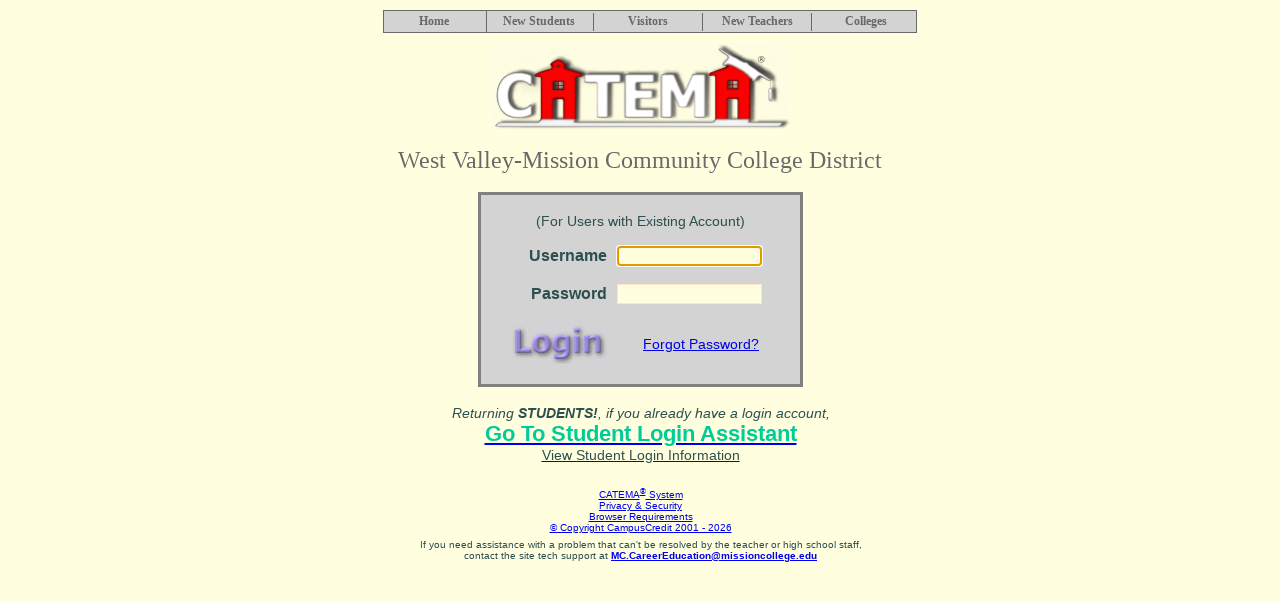

--- FILE ---
content_type: text/html; charset=UTF-8
request_url: https://www.catema.com/acsys/login.php?sdb=mission
body_size: 5731
content:
<!DOCTYPE HTML PUBLIC "-//W3C//DTD HTML 4.01 Transitional//EN">
<html>
<head>
<meta http-equiv="content-type" content="text/html; charset=UTF-8">
<script src="/jscript/popwin.js" type="text/javascript"></script>
<title>Login Page</title>
<meta http-equiv="Cache-Control" content="no-cache, no-store, must-revalidate" />
<link rel="stylesheet" href="/css/style.css" type="text/css">
</head>
<body onLoad="fTestSess('mission'); document.forms[0].amos.focus()" bgcolor="#ffffe0">

<!-- Javascript not enabled? -->
<noscript>
  <META http-equiv="refresh" content="0;URL=https://www.catema.com/acsys/login.php?njs=mission">
</noscript>

<!-- ******** menu vars *********** -->
<script type="text/javascript">
  var hometxt='West Valley-Mission Community College District';
	var homeurl='https://www.catema.com/acsys/logout.php?xtl=mission&url=https://www.wvm.edu/';
  var colltxt='Participating Colleges';
  var collurl='https://www.catema.com/acsys/collegelinks.php';
	var siteclosed=0;
</script>
<!-- ***************************** -->

<!-- ******** menu ******** -->
<script type="text/javascript">var MenuLinkedBy="AllWebMenus [4]",awmMenuName="awmenu",awmBN="874";</script>
<script charset="UTF-8" src="/jscript/awmenu.js" type="text/javascript"></script>
<script type="text/javascript">awmBuildMenu();</script>
<!-- ********************** -->
<br>
<br>
<center>

<img src="/mission/images/site_logo.gif" align="center" border="0" height="85" width="300" alt=" Logo "><br>
<br>
<span style="color:#696969; font-size: 24px">West Valley-Mission Community College District</span>
</center>
<br>
<table width="650" border="0" cellspacing="0" cellpadding="0" align="center">
 <tr>
  <td align="center" colspan="2" valign="bottom">
  <form AUTOCOMPLETE = "off"  name="login" method="post" action="validate.php">
   <table style="border:3px solid #808080; background-color: #d3d3d3; height=175px" width="50%" align="center"  cellpadding="2" cellspacing="5">
    <tr>
		<td>
		<table width="100%" border="0" align="right" style="height: 175px" cellpadding="2" cellspacing="5">
		<tr> 
      <td class="txt4" align="center" colspan="2" height="5">(For Users with Existing Account)
      </td>
		</tr>
    <tr> 
      <td class="td_txt5b" align="right" width="40%" height="24">Username</td>
      <td class="td_txt5b" align="left" width="60%" height="24"> 
          <input type="text" class="td_cell4y" name="amos" maxlength="16" autocomplete="off" size="16">
      </td>
    </tr>
    <tr> 
      <td class="td_txt5b" align="right" width="40%" height="24">Password</td>
      <td class="td_txt5b" align="left" width="60%" height="24">  
          <input type="password" class="td_cell4y" name="andy" maxlength="16" autocomplete="off" size="16">
			</td>
    </tr>
    <tr> 
      <td align="right" height="33"> 
				<input type="image" src="https://www.catema.com/images/Login40G.gif" alt="Submit" name="Submit">
      </td>
			<td class="td_txt4" align="center" height="33">
			 <a href="javascript:newpopwin('https://www.catema.com/acsys/password.php',600,250,'no','no','no')">Forgot Password?</a>
			 </td
    </tr>
  </table>
	</td>
	</tr>
</table>
</form>
<table width="75%" border="0" cellpadding="1" cellspacing="1" align="center">
<tr align="center">
<td class="td_txt4" align="center" nowrap>
  <i>Returning <b>STUDENTS!</b>, if you already have a login account,</i>
			 <br>
<a href="https://www.catema.com/acsys/logins.php">
     <span class="outhdr8">Go To Student Login Assistant</span></a><br>									
	<a href="javascript:newpopwin('autogenS.php',790,580,'yes')">
	  <span class="txt4">View Student Login Information</span></a><br>
</td>
</tr>
</table>
	 </td>
 </tr>
</table>
<br>
<table border="0" width="70%" align="center">
 <tr>
	<td class="td_txt3" align="center" nowrap>
    <a href="javascript:newpopwin('catemainfo.php',790,580,'yes')">CATEMA<sup>&reg;</sup> System</a><br>
    <a href="javascript:newpopwin('catemaSecPol.php',790,580,'yes')">Privacy &amp; Security</a><br>
    <a href="javascript:newpopwin('browser.html',790,580,'yes')">Browser Requirements</a><br>
    <a href="javascript:newpopwin('cpyright.php',790,580,'yes')">&copy; Copyright CampusCredit 2001 - 2026</a><br>
	</td>
 </tr>
</table>

<table border="0" width="500" align="center"
 <tr>
  <td class="td_txt3" align="center">
	If you need assistance with a problem
	that can't be resolved by the teacher 
	or high school staff,<br> contact the 
	site tech support at <b><a href='mailto:MC.CareerEducation@missioncollege.edu'>MC.CareerEducation@missioncollege.edu</a></b>	</td>
 </tr>
</table>

<script type="text/javascript">
<!--
	function gotolink(rptscript) {
	  var win = null;
		var linkurl = "https://www.catema.com/acsys/" + rptscript;
		win = location.href=linkurl;
	}//end function
	
//Verify Session Cookies Enabled on Client
//====================================================
  function fTestSess (udb) {
    document.cookie ="testSessionCookie=Enabled";
    if (getCookieValue ("testSessionCookie")!="Enabled") {
       var win = null;
		   var linkurl = "https://www.catema.com/acsys/login.php?nsc=" + udb;
			 win = location.href=linkurl;
    }//end if
		document.cookie ="testSessionCookie=";
 }//end function
 function getCookieValue (cookieName) {
   var exp = new RegExp (escape(cookieName) + "=([^;]+)");
   if (exp.test (document.cookie + ";")) {
     exp.exec (document.cookie + ";");
     return unescape(RegExp.$1);
   }//end if
     else return false;
 }//end function
//====================================================
//-->
</script>
</body>
</html>

--- FILE ---
content_type: text/css
request_url: https://www.catema.com/css/style.css
body_size: 18194
content:
P {font-family: Arial, Helvetica, sans-serif; font-size: 12px; white-space: normal; vertical-align: baseline; background-position: left top; letter-spacing: normal; word-spacing: normal; font-weight: normal; font-style: normal; line-height: normal}

A.homebar:link{text-decoration: none}
A.homebar { font-family: Arial, Helvetica, sans-serif ; font-size: 12px}
A.homebar { text-decoration: none; color: #ffffff;background-color:#6600ff; font-style: normal}
A.homebar:hover  { font-family: Arial, Helvetica, sans-serif }
A.homebar:hover  { text-decoration: none; color: #ffffff; font-size: 13px;font-weight: bold}

A.titlebar:link{text-decoration: none}
A.titlebar { font-family: Arial, Helvetica, sans-serif ; font-size: 12px}
A.titlebar { text-decoration: none; color: #000000; font-style: normal; font-weight: bold}
A.titlebar:hover  { font-family: Arial, Helvetica, sans-serif }
A.titlebar:hover  { text-decoration: none; color: #6666cc; font-size: 14px}

A.urllink:link{text-decoration: none}
A.urllink { font-family: Arial, Helvetica, sans-serif ; font-size: 16px}
A.urllink { text-decoration: none; color: #ffffff; font-style: normal; font-weight: normal}
A.urllink:hover  { font-family: Arial, Helvetica, sans-serif }
A.urllink:hover  { text-decoration: underline; color: #ffffff; font-size: 18px}

A.lbllink:link {text-decoration: underline;}
A.lbllink {text-decoration: underline;}
A.lbllink:hover { text-decoration: none; cursor: pointer}

A.sitelink:link{text-decoration: none}
A.sitelink { font-family: Arial, Helvetica, sans-serif ; font-size: 12px}
A.sitelink { text-decoration: none; color: #ffffff; font-style: normal; font-weight: normal}
A.sitelink:hover  { font-family: Arial, Helvetica, sans-serif }
A.sitelink:hover  { text-decoration: none; color: #ffffff; font-size: 16px}

A.menubar:link{text-decoration: none}
A.menubar { font-family: Arial, Helvetica, sans-serif ; font-size: 18px}
A.menubar { text-decoration: none; color: #6666cc; font-style: normal; font-weight: normal}
A.menubar:hover  { font-family: Arial, Helvetica, sans-serif; font-size: 18px}
A.menubar:hover  { text-decoration: none; color: #0000ff;font-weight: bold}

A.menulnk:link{text-decoration: none}
A.menulnk { font-family: Arial, Helvetica, sans-serif ; font-size: 14px}
A.menulnk { text-decoration: none; color: #6666cc; font-style: normal; font-weight: normal}
A.menulnk:hover  { font-family: Arial, Helvetica, sans-serif; font-size: 14px}
A.menulnk:hover  { text-decoration: none; color: #0000ff;font-weight: bold}

label.styleoption { font-family: Arial, Helvetica, sans-serif; color: #2f4f4f; font-size: 10px; font-style: normal; font-weight: normal}
label.styleoption:hover { background: #6666cc; font-size: 12px; font-weight: bold; color: #ffffff; cursor: pointer}

.yellowhighlight {  font-family: Arial, Helvetica, sans-serif; font-size: 16px; color: #000000; background-color: #FFFF00; font-weight: bold; background-repeat: no-repeat}
h1 { font-family: Arial, Helvetica, sans-serif; font-size: 36px; color: #990033}
h2 { font-family: Arial, Helvetica, sans-serif; font-size: 30px; color: #990033}
h3 { font-family: Arial, Helvetica, sans-serif; font-size: 28px; color: #990033}
h4 { font-family: Arial, Helvetica, sans-serif; font-size: 24px; color: #990033}
h5 { font-family: Arial, Helvetica, sans-serif; font-size: 18px; color: #990033}
h6 { font-family: Arial, Helvetica, sans-serif; font-size: 16px; color: #990033}
.bluehighlight {  font-family: Arial, Helvetica, sans-serif; font-size: 16px; font-weight: bold; color: #CCFFFF; background-image: url(/images/logonhighlight.gif)}
.rtalign {text-align: right; color: #ffffcc; font-size: 16px; font-weight: bold}

/* Sortable tables */
table.sortable a.sortheader { background-color:#ffffe0; color:#2f4f4f; font-size: 10px; padding: 0px; font-weight: normal; text-decoration: none; display: block;}
table.sortable a.sortheader:hover { background-color:#2f4f4f; color:#ffffe0; font-size: 10px; padding: 0px; font-weight: bold; text-decoration: none; display: block;}
table.sortable span.sortarrow { color: blue; text-decoration: none}
table.sortable {border:1px solid #d2b48c}

/* Standard table formats */
table.standard {border:1px solid #d2b48c;background-color:#ffffff; color:#2f4f4f; font-size: 10px; font-weight: bold; text-decoration: none}
table.menu {border:1px solid #d2b48c;}
table.msg {border:3px solid #ff0000; background-color:#ffff00; color:#000000; font-size: 16px; font-weight: bold; text-decoration: none}
table.msg1 {border:3px solid #ff0000; background-color:#ffffe0; color:#000000; font-size: 14px; font-weight: bold; text-decoration: none}
table.msg2 {border:2px solid #ff0000; background-color:#ffffe0; color:#000000; font-size: 12px; font-weight: bold; text-decoration: none}


/* Table Row Height */
.trht1 {height:8px}
.trht1 {height:8px}
.trht2 {height:12px}
.trht3 {height:16px}
.trht4 {height:24px}
.trht5 {height:36px}

/*Page Header*/
.hdrbar{ font-family: Arial, Helvetica, sans-serif;color: #336666; font-size: 20px; font-style: normal; font-weight: bold}

/* Table Cell Styles */
td { font-family: Arial, Helvetica, sans-serif;color: #2f4f4f; font-style: normal; font-weight: normal}
.td_hdr2 {border: 1px solid #ffe4c4; padding-left: 2px; font-size: 8px; background-color:#ffffe0}
.td_hdr3 {border: 1px solid #ffe4c4; padding-left: 3px; font-size: 10px; background-color:#ffffe0}
.td_hdr4 {border: 1px solid #ffe4c4; padding-left: 4px; font-size: 14px; background-color:#ffffe0}

.td_cell3 {border: 1px solid #ffe4c4; padding-left: 3px; padding-right: 2px; font-family: Arial, Helvetica, sans-serif; font-size: 10px; color: #2f4f4f; font-style: normal; font-weight: normal}
.td_cell35 {border: 1px solid #ffe4c4; padding-left: 3px; padding-right: 2px; font-family: Arial, Helvetica, sans-serif; font-size: 12px; color: #2f4f4f; font-style: normal; font-weight: normal}
.td_cell3b {border: 1px solid #ffe4c4; padding-left: 3px; padding-right: 2px; font-family: Arial, Helvetica, sans-serif; font-size: 10px; color: #2f4f4f; font-style: normal; font-weight: bold}
.td_cell4 {border: 1px solid #ffe4c4; padding-left: 3px; padding-right: 2px; font-family: Arial, Helvetica, sans-serif; font-size: 14px; color: #2f4f4f; font-style: normal; font-weight: normal}
.td_cell4b {border: 1px solid #ffe4c4; padding-left: 3px; padding-right: 2px; font-family: Arial, Helvetica, sans-serif; font-size: 14px; color: #2f4f4f; font-style: normal; font-weight: bold}
.td_cell4c {border: 1px solid #ffe4c4; padding-left: 3px; padding-right: 2px; font-family: Arial, Helvetica, sans-serif; font-size: 14px; color: #2f4f4f; font-style: normal; font-weight: normal; background-color:#ffffe0}
.td_cell5 {border: 1px solid #ffe4c4; padding-left: 3px; padding-right: 2px; font-family: Arial, Helvetica, sans-serif; font-size: 16px; color: #2f4f4f; font-style: normal; font-weight: normal}
.td_cell5b {border: 1px solid #ffe4c4; padding-left: 3px; padding-right: 2px; font-family: Arial, Helvetica, sans-serif; font-size: 16px; color: #2f4f4f; font-style: normal; font-weight: bold}

.td_txt2 {border: 0px solid #ffe4c4; padding-left: 3px; padding-right: 2px; font-family: Arial, Helvetica, sans-serif; font-size: 8px; color: #2f4f4f; font-style: normal; font-weight: normal}
.td_txt2b {border: 0px solid #ffe4c4; padding-left: 3px; padding-right: 2px; font-family: Arial, Helvetica, sans-serif; font-size: 8px; color: #2f4f4f; font-style: normal; font-weight: bold}
.td_txt3 {border: 0px solid #ffe4c4; padding-left: 3px; padding-right: 2px; font-family: Arial, Helvetica, sans-serif; font-size: 10px; color: #2f4f4f; font-style: normal; font-weight: normal}
.td_txt3b {border: 0px solid #ffe4c4; padding-left: 3px; padding-right: 2px; font-family: Arial, Helvetica, sans-serif; font-size: 10px; color: #2f4f4f; font-style: normal; font-weight: bold}
.td_txt4 {border: 0px solid #ffe4c4; padding-left: 3px; padding-right: 2px; font-family: Arial, Helvetica, sans-serif; font-size: 14px; color: #2f4f4f; font-style: normal; font-weight: normal}
.td_txt4b {border: 0px solid #ffe4c4; padding-left: 3px; padding-right: 2px; font-family: Arial, Helvetica, sans-serif; font-size: 14px; color: #2f4f4f; font-style: normal; font-weight: bold}
.td_txt5 {border: 0px solid #ffe4c4; padding-left: 3px; padding-right: 2px; font-family: Arial, Helvetica, sans-serif; font-size: 16px; color: #2f4f4f; font-style: normal; font-weight: normal}
.td_txt5b {border: 0px solid #ffe4c4; padding-left: 3px; padding-right: 2px; font-family: Arial, Helvetica, sans-serif; font-size: 16px; color: #2f4f4f; font-style: normal; font-weight: bold}

.td_lok4 {border: 0px solid #ffe4c4; padding-left: 3px; padding-right: 2px; font-family: Arial, Helvetica, sans-serif; font-size: 14px; color: #808080; font-style: normal; font-weight: normal}

.td_ftr3 {border: 1px solid #f5f5dc; padding-left: 3px; padding-right: 2px; font-family: Arial, Helvetica, sans-serif; font-size: 10px; color: #2f4f4f; font-style: normal; font-weight: normal; background-color:#ffeeee}
.td_ftr3b {border: 1px solid #f5f5dc; padding-left: 3px; padding-right: 2px; font-family: Arial, Helvetica, sans-serif; font-size: 12px; color: #2f4f4f; font-style: normal; font-weight: bold; background-color:#ffeeee}
.td_ftr4 {border: 1px solid #f5f5dc; padding-left: 3px; padding-right: 2px; font-family: Arial, Helvetica, sans-serif; font-size: 14px; color: #2f4f4f; font-style: normal; font-weight: normal; background-color:#ffeeee}
.td_ftr4b {border: 1px solid #f5f5dc; padding-left: 3px; padding-right: 2px; font-family: Arial, Helvetica, sans-serif; font-size: 14px; color: #2f4f4f; font-style: normal; font-weight: bold; background-color:#ffeeee}

.td_cell4y {border: 1px solid #ffe4c4; padding-left: 3px; padding-right: 2px; font-family: Arial, Helvetica, sans-serif; font-size: 14px; color: #2f4f4f; font-style: normal; font-weight: normal; background-color:#ffffe0}
.td_cell5y {border: 1px solid #ffe4c4; padding-left: 3px; padding-right: 2px; font-family: Arial, Helvetica, sans-serif; font-size: 16px; color: #2f4f4f; font-style: normal; font-weight: normal; background-color:#ffffe0}

/* Grade Input Boxes */
.td_grd4 {text-align: right; border-style: none; margin: 0px 0px 0px 0px; padding: 1px 1px 1px 1px; font-family: Arial, Helvetica, sans-serif; font-size:14px; font-weight: normal; color: #2f4f4f}
.td_grd5 {text-align: right; border-style: none; margin: 0px 0px 0px 0px; padding: 1px 1px 1px 1px; font-family: Arial, Helvetica, sans-serif; font-size:16px; font-weight: normal; color: #2f4f4f}

/* For small table cells with no padding */
.td_hdr {border: 1px solid #ffe4c4; padding: 0px;  font-family: Arial, Helvetica, sans-serif; font-size: 10px; color: #2f4f4f; font-style: normal; font-weight: normal; background-color:#ffffe0}
.td_cell {border: 1px solid #ffe4c4; padding: 0px; font-family: Arial, Helvetica, sans-serif; font-size: 10px; color: #2f4f4f; font-style: normal; font-weight: normal}

.disabled {color:#808080}

.hr0 {border:1px solid #d2b48c}
.hr0b {border:3px solid #d2b48c}
.hr1 {color:#ffe4c4; height:1px}
.hr3 {color:#ffe4c4; height:3px}
.hr5 {color:#ffe4c4; height:5px}

/* Format student link numbers on Classes list */
.stucnt1 {text-align: right; line-height: 10pt; font-family: Arial, Helvetica, sans-serif; font-weight: bold; font-size: 12px; font-style: italic;  color: #008000}
.stucnt2 {text-align: right; line-height: 10pt; font-family: Arial, Helvetica, sans-serif; font-weight: bold; font-size: 12px;  font-style: normal; color: #2f4f4f}

/* Text Formats */
.txt0 {font-family: Arial, Helvetica, sans-serif; font-size:  6px; color: #2f4f4f; font-style: normal; font-weight: normal}
.txt1 {font-family: Arial, Helvetica, sans-serif; font-size:  8px; color: #2f4f4f; font-style: normal; font-weight: normal}
.txt2 {font-family: Arial, Helvetica, sans-serif; font-size: 10px; color: #2f4f4f; font-style: normal; font-weight: normal}
.txt3 {font-family: Arial, Helvetica, sans-serif; font-size: 12px; color: #2f4f4f; font-style: normal; font-weight: normal}
.txt4 {font-family: Arial, Helvetica, sans-serif; font-size: 14px; color: #2f4f4f; font-style: normal; font-weight: normal}
.txt5 {font-family: Arial, Helvetica, sans-serif; font-size: 16px; color: #2f4f4f; font-style: normal; font-weight: normal}
.txt6 {font-family: Arial, Helvetica, sans-serif; font-size: 18px; color: #2f4f4f; font-style: normal; font-weight: normal}
.txt7 {font-family: Arial, Helvetica, sans-serif; font-size: 20px; color: #2f4f4f; font-style: normal; font-weight: normal}

/* Text Err Formats */
.txterr0 {font-family: Arial, Helvetica, sans-serif; font-size:  6px; color: #ff0000; font-style: normal; font-weight: normal; background-color:#ffffe0}
.txterr1 {font-family: Arial, Helvetica, sans-serif; font-size:  8px; color: #ff0000; font-style: normal; font-weight: normal; background-color:#ffffe0}
.txterr2 {font-family: Arial, Helvetica, sans-serif; font-size: 10px; color: #ff0000; font-style: normal; font-weight: normal; background-color:#ffffe0}
.txterr3 {font-family: Arial, Helvetica, sans-serif; font-size: 12px; color: #ff0000; font-style: normal; font-weight: normal; background-color:#ffffe0}
.txterr4 {font-family: Arial, Helvetica, sans-serif; font-size: 14px; color: #ff0000; font-style: normal; font-weight: normal; background-color:#ffffe0}
.txterr5 {font-family: Arial, Helvetica, sans-serif; font-size: 16px; color: #ff0000; font-style: normal; font-weight: normal; background-color:#ffffe0}

/* Text Title Formats */
.title0 {font-family: Arial, Helvetica, sans-serif; font-size: 16px; color: #2f4f4f; font-style: normal; font-weight: bold}
.title1 {font-family: Arial, Helvetica, sans-serif; font-size: 18px; color: #2f4f4f; font-style: normal; font-weight: bold}
.title2 {font-family: Arial, Helvetica, sans-serif; font-size: 20px; color: #2f4f4f; font-style: normal; font-weight: bold}
.title3 {font-family: Arial, Helvetica, sans-serif; font-size: 24px; color: #2f4f4f; font-style: normal; font-weight: bold}
.title4 {font-family: Arial, Helvetica, sans-serif; font-size: 28px; color: #2f4f4f; font-style: normal; font-weight: bold}
.title5 {font-family: Arial, Helvetica, sans-serif; font-size: 32px; color: #2f4f4f; font-style: normal; font-weight: bold}

/* Text Outline Titles */
.outhdr0 {font-family: Arial, Helvetica, sans-serif; font-size:  6px; color: #00cc99; font-style: normal; font-weight: bold}
.outhdr1 {font-family: Arial, Helvetica, sans-serif; font-size:  8px; color: #00cc99; font-style: normal; font-weight: bold}
.outhdr2 {font-family: Arial, Helvetica, sans-serif; font-size: 10px; color: #00cc99; font-style: normal; font-weight: bold}
.outhdr3 {font-family: Arial, Helvetica, sans-serif; font-size: 12px; color: #00cc99; font-style: normal; font-weight: bold}
.outhdr4 {font-family: Arial, Helvetica, sans-serif; font-size: 14px; color: #00cc99; font-style: normal; font-weight: bold}
.outhdr5 {font-family: Arial, Helvetica, sans-serif; font-size: 16px; color: #00cc99; font-style: normal; font-weight: bold}
.outhdr6 {font-family: Arial, Helvetica, sans-serif; font-size: 18px; color: #00cc99; font-style: normal; font-weight: bold}
.outhdr7 {font-family: Arial, Helvetica, sans-serif; font-size: 20px; color: #00cc99; font-style: normal; font-weight: bold}
.outhdr8 {font-family: Arial, Helvetica, sans-serif; font-size: 22px; color: #00cc99; font-style: normal; font-weight: bold}
.outhdr9 {font-family: Arial, Helvetica, sans-serif; font-size: 24px; color: #00cc99; font-style: normal; font-weight: bold}

/* List Select Box */
.selhid {border-style: hidden; margin: 0px 0px 0px 0px; padding: 0px 0px 0px 0px; font-family: Arial, Helvetica, sans-serif; font-size:11px; font-weight: normal; color: #2f4f4f}
.selsm {border-style: none; margin: 0px 0px 0px 0px; padding: 0px 0px 0px 0px; font-family: Arial, Helvetica, sans-serif; font-size:10px; font-weight: normal; color: #2f4f4f}
.selmd {border: thin solid blue; margin: 0px 0px 0px 0px; padding: 0px 0px 0px 0px; font-family: Arial, Helvetica, sans-serif; font-size:12px; font-weight: normal; color: #2f4f4f}

.sel_opt3 {border: 2px solid #ffe4c4; font-family: Arial, Helvetica, sans-serif; font-size:12px; color: #2f4f4f}
.sel_opt4 {border: 2px solid #ffe4c4; font-family: Arial, Helvetica, sans-serif; font-size:14px; color: #2f4f4f}
.sel_opt5 {border: 2px solid #ffe4c4; font-family: Arial, Helvetica, sans-serif; font-size:16px; color: #2f4f4f}

.sel_opt4y {border: 2px solid #ffe4c4; font-family: Arial, Helvetica, sans-serif; font-size:14px; color: #2f4f4f; background-color: #ffffe0; cursor: pointer}

/* Button Controls */
.btn4y {border: 2px solid #ffe4c4; font-family: Arial, Helvetica, sans-serif; font-size:14px; color: #2f4f4f; font-weight: bold; background-color: #ffffe0; cursor: pointer}
.btn5y {border: 2px solid #ffe4c4; font-family: Arial, Helvetica, sans-serif; font-size:16px; color: #2f4f4f; font-weight: bold; background-color: #ffffe0; cursor: pointer}
.btn5b {border: 2px solid #ffe4c4; font-family: Arial, Helvetica, sans-serif; font-size:16px; color: #2f4f4f; font-weight: bold; background-color: #ffffcc; cursor: pointer}


/* Inline Text Color */
.txtgreen {color: #008000}
.txtred {color: #ff0000}
.txtblue {color: #4169e1}
.txtorange {color: #ff9933}
.txtgray {color: #808080}
.txtblack {color: #000000}
.txtbrown {color: #996600}
.txtviolet {color: #ff33ff}
.txtwhite {color: #ffffff}
.txtdarkgray {color: #2f4f4f}
.txtltyellow {color: #ffffcc}

/* Alert Formats */
.tdborderred {border:4px solid red}

/* Mouseover Effects */
.handpoint {font-size: 12px}
.handpoint:hover {cursor: pointer;}

/* Visibility Related Effects */
.hide { display: none}
.show { display: block}

/* Pagination Style */
div.pagination {padding: 1px;	margin: 1px;}
div.pagination a {padding: 0px 5px 0px 5px;	margin: 2px; border: 1px solid #AAAADD;	text-decoration: none; color: #000099;}
div.pagination a:hover, div.pagination a:active {border: 1px solid #000099;	color: #000;}
div.pagination span.current {padding: 0px 5px 0px 5px; margin: 2px; border: 1px solid #000099;	font-weight: bold; background-color: #000099;	color: #FFF;}
div.pagination span.disabled {padding: 0px 5px 0px 5px;	margin: 2px; border: 1px solid #EEE; color: #DDD;}



--- FILE ---
content_type: application/javascript
request_url: https://www.catema.com/jscript/awmenu.js
body_size: 5648
content:
//----------DHTML Menu Created using AllWebMenus PRO ver 5.3-#928---------------
//C:\Program Files\AllWebMenus5\CATEMA\CATEMA1.awm
var awmMenuName='awmenu';
var awmLibraryBuild=928;
var awmLibraryPath='/../acsys/menulib';
var awmImagesPath='/../acsys/menulib';
var awmSupported=(navigator.appName + navigator.appVersion.substring(0,1)=="Netscape5" || document.all || document.layers || navigator.userAgent.indexOf('Opera')>-1 || navigator.userAgent.indexOf('Konqueror')>-1)?1:0;
if (awmSupported){
var nua=navigator.userAgent,scriptNo=(nua.indexOf('Chrome')>-1)?2:((nua.indexOf('Safari')>-1)?2:(nua.indexOf('Gecko')>-1)?2:((nua.indexOf('Opera')>-1)?2:1));
var mpi=document.location,xt="";
var mpa=mpi.protocol+"//"+mpi.host;
var mpi=mpi.protocol+"//"+mpi.host+mpi.pathname;
if(scriptNo==1){oBC=document.all.tags("BASE");if(oBC && oBC.length) if(oBC[0].href) mpi=oBC[0].href;}
while (mpi.search(/\\/)>-1) mpi=mpi.replace("\\","/");
mpi=mpi.substring(0,mpi.lastIndexOf("/")+1);
var mpin=mpi;
var e=document.getElementsByTagName("SCRIPT");
for (var i=0;i<e.length;i++){if (e[i].src){if (e[i].src.indexOf(awmMenuName+".js")!=-1){xt=e[i].src.split("/");if (xt[xt.length-1]==awmMenuName+".js"){xt=e[i].src.substring(0,e[i].src.length-awmMenuName.length-3);if (e[i].src.indexOf("://")!=-1){mpi=xt;}else{if(xt.substring(0,1)=="/")mpi=mpa+xt; else mpi+=xt;}}}}}
while (mpi.search(/\/\.\//)>-1) {mpi=mpi.replace("/./","/");}
var awmMenuPath=mpi.substring(0,mpi.length-1);
while (awmMenuPath.search("'")>-1) {awmMenuPath=awmMenuPath.replace("'","%27");}
document.write("<SCRIPT SRC='"+(awmMenuPath+awmLibraryPath).replace(/\/$/,"")+"/awmlib"+scriptNo+".js'><\/SCRIPT>");
if (typeof(hometxt)=='undefined') var hometxt="Home Page";
if (typeof(homeurl)=='undefined') var homeurl="";
var n=null;
awmzindex=1000;
}

var awmImageName='';
var awmPosID='';
var awmPosClass='';
var awmSubmenusFrame='';
var awmSubmenusFrameOffset;
var awmOptimize=0;
var awmHash='CDNCELQAHBWGDSSEEQUCFO';
var awmNoMenuPrint=1;
var awmUseTrs=0;
var awmSepr=["0","","","","100","#696969","","1","90","#696969","","3"];
var awmMarg=[0,0,0,0];
function awmBuildMenu(){
if (awmSupported){
awmImagesColl=[];
awmCreateCSS(0,1,0,n,'#D3D3D3',n,n,n,'solid','1','#696969','0px 0px 0px 0',0,'0px / 0px',n);
awmCreateCSS(1,2,1,'#696969','#D3D3D3',n,'bold 12px Tahoma',n,'none','0','#000000','3px 3px 3px 3',1,'0px / 0px',n);
awmCreateCSS(0,2,1,'#FFFFFF','#6666CC',n,'bold 12px Tahoma',n,'none','0','#000000','3px 3px 3px 3',1,'0px / 0px',n);
awmCreateCSS(0,2,1,'#696969','#6666CC',n,'12px Tahoma',n,'none','0','#000000','3px 3px 3px 3',1,'0px / 0px',n);
awmCreateCSS(1,2,1,'#696969','#D3D3D3',n,'bold 12px Tahoma',n,'none','0','#000000','3px 3px 3px 3',0,'0px / 0px',n);
awmCreateCSS(0,2,1,'#FFFFFF','#6666CC',n,'bold 12px Tahoma',n,'none','0','#000000','3px 3px 3px 3',0,'0px / 0px',n);
awmCreateCSS(0,2,1,'#696969','#6666CC',n,'12px Tahoma',n,'none','0','#000000','3px 3px 3px 3',0,'0px / 0px',n);
awmCreateCSS(0,1,0,n,'#000066',n,n,n,'solid','1','#000066','0px 0px 0px 0',0,'0px / 0px',n);
awmCreateCSS(1,2,0,'#696969','#D3D3D3',n,'12px Tahoma',n,'none','0','#000000','3px 3px 3px 3',1,'0px / 0px',n);
awmCreateCSS(0,2,0,'#FFFFFF','#6666CC',n,'14px Tahoma',n,'none','0','#000000','3px 3px 3px 3',1,'0px / 0px',n);
awmCreateCSS(0,2,0,'#696969','#D3D3D3',n,'14px Tahoma',n,'none','0','#000000','3px 3px 3px 3',1,'0px / 0px',n);
var s0=awmCreateMenu(0,0,0,0,1,0,0,0,5,10,10,0,1,0,1,0,1,n,n,100,0,0,10,10,0,-1,1,200,200,0,0,0,"0,0,0",n,n,n,n,n,n,n,n,0,0,0,0,0,0,0,0,1,0,0,2,n,n,'',n,0,[],0,"");
it=s0.addItem(1,2,3,"Home",n,n,"","https://www.catema.com",n,n,n,"https://www.catema.com",n,100,0,2,1,0,0,n);
var s1=it.addSubmenu(0,0,-1,0,0,0,0,7,1,1,0,n,n,100,-1,5,0,-1,1,200,200,0,0,"0,0,0",1,"0",1,0,"");
it=s1.addItem(8,9,10,"\"\"+hometxt+\"\"",n,n,"","Go to Home Page",n,n,n,"\"\"+homeurl+\"\"",n,0,0,2,0,0,15,n);
it=s0.addItem(4,5,6,"New Students",n,n,"","",n,n,n,n,n,100,0,2,2,0,1,n);
var s1=it.addSubmenu(0,0,-1,0,0,0,0,7,1,1,0,n,n,100,-1,1,0,-1,1,200,200,0,0,"0,0,0",1,"0",1,0,"");
it=s1.addItem(8,9,9,"Create Account",n,n,"","Create New Student (Login) Account",n,n,"gotolink('newstudent.php')",n,n,0,0,2,0,0,3,n);
it=s1.addItem(8,9,9,"Information",n,n,"","View System Overview for Students",n,n,"gotolink('infoS.php')",n,n,0,0,2,0,0,4,n);
it=s0.addItem(4,5,6,"Visitors",n,n,"","",n,n,n,n,n,100,0,2,2,0,2,n);
var s1=it.addSubmenu(0,0,-1,0,0,0,0,7,1,1,0,n,n,100,-1,2,0,-1,1,200,200,0,0,"0,0,0",1,"0",1,0,"");
it=s1.addItem(8,9,9,"Introduction",n,n,"","View System Overview and General Information",n,n,"gotolink('infoP.php')",n,n,0,0,2,0,0,8,n);
it=s1.addItem(8,9,9,"Courses Offered",n,n,"","View Courses Offered and Related Course Information",n,n,"gotolink('coursesP.php')",n,n,0,0,2,0,0,9,n);
it=s0.addItem(4,5,6,"New Teachers",n,n,"","",n,n,n,n,n,100,0,2,2,0,10,n);
var s1=it.addSubmenu(0,0,-1,0,0,0,0,7,1,1,0,n,n,100,-1,3,0,-1,1,200,200,0,0,"0,0,0",1,"0",1,0,"");
it=s1.addItem(8,9,9,"Create Account",n,n,"","Create New Teacher, Counselor, School Administrator Account",n,n,"gotolink('newteacher.php')",n,n,0,0,2,0,0,11,n);
it=s1.addItem(8,9,9,"Information",n,n,"","View Overview of Teacher, Counselor, and School Administrator Information",n,n,"gotolink('infoT.php')",n,n,0,0,2,0,0,12,n);
it=s0.addItem(4,5,6,"Colleges",n,n,"","",n,n,n,n,n,100,0,2,0,0,13,n);
var s1=it.addSubmenu(0,0,-1,0,0,0,0,7,1,1,0,n,n,100,-1,4,0,-1,1,200,200,0,0,"0,0,0",1,"0",1,0,"");
it=s1.addItem(8,9,9,"Participating Colleges",n,n,"","View Participating College Site(s)",n,n,"newpopwin(collurl)",n,n,0,0,2,0,0,14,n);
s0.pm.buildMenu();
}}

--- FILE ---
content_type: application/javascript
request_url: https://www.catema.com/jscript/popwin.js
body_size: 653
content:
//Open New Popup Window
function newpopwin(rptscript,wpx,hpx,resz,bar,scrl,title) {
	var win = null;
	var w = wpx ? wpx : 790;
	var h = hpx ? hpx : 580;
	var r = resz ? resz : "no";
	var b = bar ? bar : "no";
	var s = scrl ? scrl : "yes";

	var t = title ? title : "NewWin";
	LeftPos = (screen.width) ? (screen.width-w)/2 : 0;
  TopPos = (screen.height) ? (screen.height-h)/2 : 0;
	settings = "width="+w+",height="+h+",top="+TopPos+",left="+LeftPos+",resizable="+r+",scrollbars="+s+",alwaysRaised=yes,toolbar="+b+",status=no"
		var fscript=rptscript;
		var newwin=window.open(fscript,t,settings);
		newwin.window.focus() 
}//end function